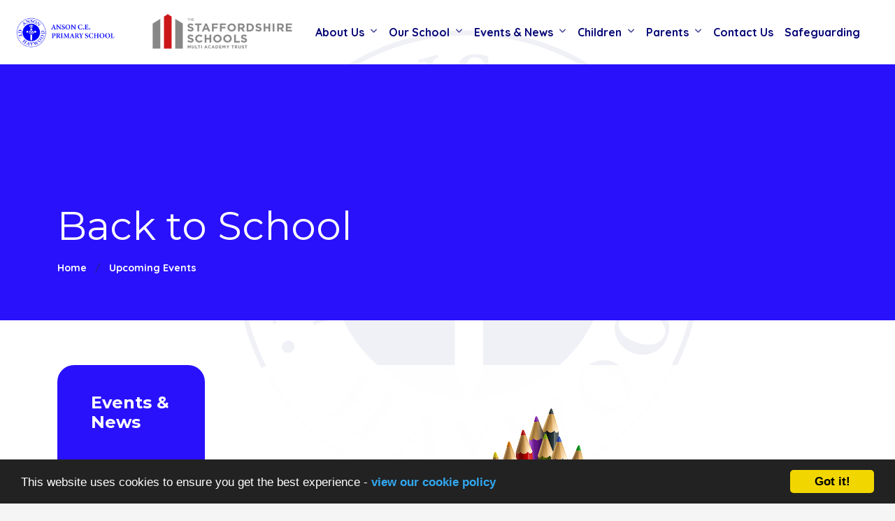

--- FILE ---
content_type: text/html; charset=UTF-8
request_url: https://anson.staffs.sch.uk/events/2024-01-09-back-to-school
body_size: 6537
content:
<!DOCTYPE html>
<html lang="en-GB" prefix="og: http://ogp.me/ns# fb: http://ogp.me/ns/fb# article: http://ogp.me/ns/article#">
<head>
		<meta property="og:app_id" content="5137479034">
	<meta property="og:type" content="article">
	<meta property="og:title" content="Back to School">
	<meta property="og:url" content="https://anson.staffs.sch.uk/events/2024-01-09-back-to-school"> 
			<meta property="og:description" content="Welcome Back to School - Gates open at 8.30am! ">
				<meta property="og:image" content="https://files.schudio.com/anson-ce-primary-school/imagecache/1200x630c/events/Back_to_School.png">
		<meta property="og:image:width" content="1200">
  		<meta property="og:image:height" content="630">
		<meta name="twitter:card" content="summary_large_image">
	<meta name="twitter:title" content="Back to School">
			<meta name="twitter:image" content="https://files.schudio.com/anson-ce-primary-school/imagecache/1200x630c/events/Back_to_School.png">
				<meta name="twitter:description" content="Welcome Back to School - Gates open at 8.30am! ">
	<meta charset="utf-8">
<meta http-equiv="X-UA-Compatible" content="IE=edge">
<meta name="viewport" content="width=device-width, initial-scale=1.0">
<title>Back to School | Anson CE Primary School</title>
	<link rel="icon" href="https://files.schudio.com/anson-ce-primary-school/images/icon/Anson.png" type="image/png">
<link rel="canonical" href="https://anson.staffs.sch.uk/events/2024-01-09-back-to-school">
	<link rel="stylesheet" href="https://cdn.jsdelivr.net/npm/bootstrap@5.3.1/dist/css/bootstrap.min.css" integrity="sha384-4bw+/aepP/YC94hEpVNVgiZdgIC5+VKNBQNGCHeKRQN+PtmoHDEXuppvnDJzQIu9" crossorigin="anonymous" referrerpolicy="no-referrer">
<link rel="stylesheet" href="https://cdnjs.cloudflare.com/ajax/libs/font-awesome/6.4.2/css/all.min.css" integrity="sha512-z3gLpd7yknf1YoNbCzqRKc4qyor8gaKU1qmn+CShxbuBusANI9QpRohGBreCFkKxLhei6S9CQXFEbbKuqLg0DA==" crossorigin="anonymous" referrerpolicy="no-referrer">
<link rel="stylesheet" href="https://cdnjs.cloudflare.com/ajax/libs/font-awesome/6.4.2/css/v4-shims.min.css" integrity="sha512-fWfO/7eGDprvp7/UATnfhpPDgF33fetj94tDv9q0z/WN4PDYiTP97+QcV1QWgpbkb+rUp76g6glID5mdf/K+SQ==" crossorigin="anonymous" referrerpolicy="no-referrer">
<link rel="stylesheet" type="text/css" href="/ccss/1f715737dad50535a10ab12e63bb5395.css"/><link rel="preconnect" href="https://fonts.googleapis.com">
<link rel="preconnect" href="https://fonts.gstatic.com" crossorigin>
	<style>
		.page-header {
			background-image: url('https://files.schudio.com/anson-ce-primary-school/images/background/Untitled_design_(1).png');
		}
	</style>
<link rel="stylesheet" type="text/css" href="https://fonts.googleapis.com/css?family=Quicksand:400,400i,700,700i"/><link rel="stylesheet" type="text/css" href="https://fonts.googleapis.com/css?family=Montserrat:400,400i,700,700i"/><link rel="stylesheet" href="https://unpkg.com/aos@2.3.1/dist/aos.css">
<style>
				body, section.home-carousel-text .carousel-item h3 {
			font-family: 'Quicksand', sans-serif;
		}
				h1, h2, h3, h4, h5, h6, .h1, .h2, .h3, .h4, .h5, .h6, section.home-slider .carousel-caption p, .btn {
			font-family: 'Montserrat';
		}
										@media (min-width: 1200px) {
													header .navbar-expand-xl .top-menu .nav-link, 
				header .navbar-expand-xl .top-menu .nav-link:hover,
				header .navbar-expand-xl .top-menu .nav-link:focus,
				header .navbar-expand-xl .top-menu .navbar-nav .nav-link.active,
				header .navbar-expand-xl .top-menu .navbar-nav .nav-link.show,
				header .dropdown-item, 
				header .dropdown-item.active {
					color: #070777;
				}
										header .dropdown-menu {
					background-color: #070777;
				}
										header .dropdown-item,
				header .dropdown-item.active,
				header .dropdown-item:hover,
				header .dropdown-item:focus {
					color: #ffffff;
				}
						header .navbar-collapse {
				position: relative;
				flex-direction: column;
				align-items: end;
				margin-left: auto;
				width: auto;
				height: auto;
				padding: 1rem;
				background-color: transparent;
				overflow: visible;
			}
			header .top-nav {
				position: relative;
				width: 100%;
				display: flex;
				justify-content: end;
			}
			header .nav-menu {
				align-items: end;
			}
			header .top-menu {
				width: auto;
				margin-bottom: 0;
				align-items: end;
				flex-wrap: wrap;
			}
			header .nav-menu .nav-link,
			header .top-menu .nav-link {
				font-size: 1rem;
			}
			header .social-menu {
				width: auto;
				margin-left: 1rem;
			}
			header .dropdown-menu {
				margin-left: 0;
				min-width: 20rem;
				padding-top: .5rem;
				padding-bottom: .5rem;
			}
			header .dropdown-menu .dropdown-menu {
				position: relative !important;
				margin-left: 1rem !important;
			}
			header .dropdown-item {
				font-size: 1rem;
			}
			header .dropdown-toggle-cols {
				position: static;
			}
			header .dropdown-menu-cols {
				columns: 3;
			}
			header .menu-right .dropdown-menu {
				right: 0;
				left: auto;
			}
		}
				footer {
			background-color: #0e0ee2;
		}
						aside.sidebar-box .sidebar-menu, 
		aside.sidebar-lines .sidebar-menu {
			background-color: #2911fc;
		}
				aside.sidebar-box .sidebar-menu .sidebar-heading, 
		aside.sidebar-box .sidebar-menu .nav-link, 
		aside.sidebar-lines .sidebar-menu .sidebar-heading, 
		aside.sidebar-lines .sidebar-menu .nav-link {
			color: #ffffff;
		}
		aside.sidebar-lines .sidebar-menu .sidebar-heading {
			border-color: #ffffff;
		}
				aside.sidebar-box .sidebar-menu .nav-item.active::before {
			background-color: #ffffff;
		}
		aside.sidebar-lines .sidebar-menu .nav-item {
			border-bottom-color: #ffffff;
		}
					.page-header h1 {
			color: #ffffff;
		}
				.page-header h1 {
			text-align: left;
		}
				.breadcrumb-item, .breadcrumb-item a {
			color: #ffffff;
		}
				.page-header .breadcrumb {
			text-align: left;
		}
		.card.menu .card-img::before {
		padding-top: 100%;
	}
										section.home-slider .carousel-item::after {
			background-image: url('/images/banners/Anson-overlay.png');
		}
	</style>
	<style>section.home-slider h3 {
    width: 75% !important;
    margin: 0 auto;
}
section.home-slider .carousel-image {
    background-attachment: fixed !important;
}
.sidebar-menu {
    margin-right: 50px;
}
slider.home-slider {
    max-height: 80% !important;
}
.btn {
    border-radius: 5px !important;
    padding: 10px 20px 8px 20px!important;
}
@media(max-width: 1450px) {
    header .navbar .navbar-brand img {
       height: 60px !important;
      }
      header .navbar .navbar-brand-trust  {
          position: relatif;
          float:right;
      }
    ul.top-menu {
        font-size: 20px !important;
    } 
    ul.top-menu li {
    }
}

@media(min-width: 1450px) {
  header {
    position: absolute;
    top: 1rem;
    left: 0;
    width: 100%;
    padding-left: 1rem;
    padding-right: 1rem;
    z-index: 1000;
    background:transparent !important;
  }

  header .navbar {
    background-color: white;
    border-radius: 100px;
    box-shadow: 0 1rem 3rem rgba(0, 0, 0, 0.1);
    height: 100px;
    padding: .5rem 0;
    margin-top: 1rem;
  }
  header .navbar .navbar-brand img {
   height: 60px !important;
  }
  header .navbar .navbar-brand-trust  {
      position: absolute;
      right: 40px !important;
  }

  ul.top-menu {
   margin: 0 auto;
   translate: -9rem 0rem 0;
  }
  ul.top-menu li.nav-item a {
   /*margin: 0 3px;*/
   font-size: 16px !important;
  }  
}
ul.dropdown-menu {
  border-radius: 10px;
  }
a {
  font-weight: bold;
}
body:has(iframe:hover) {
  overflow: hidden; 
}

/* Set the page background */
body {
  /* If you want a background image */
  background-image: url("/images/background/Anson-logo-background.png");
  background-size: cover;
  background-repeat: no-repeat;
  background-position: center center;
  background-attachment: fixed; /* optional: “fixed” makes it stay when you scroll */

  /* Fallback background colour */
  background-color: #f5f5f5;
}

/* If the white space is inside a wrapper / content container */
.main-wrapper, .wrapper, .content-container {
  /* Make the wrapper transparent, so body background shows through */
  background-color: transparent !important;
}

/* If there are page header / content boxes which have their own background */
.page-content article{
  background-color: rgba(255, 255, 255, 0.9); /* slightly transparent white */
  padding: 35px;
  border-radius: 20px;
}

@media (min-width:1025px){
    .page-header h1 {
        margin-top: 150px;
    }
}
/* For mobile screens: optionally disable fixed background to improve performance / compatibility */
@media (max-width: 768px) {
  body {
    background-attachment: scroll;
  }
}
</style><!-- Google tag (gtag.js) -->
<script async src="https://www.googletagmanager.com/gtag/js?id=G-K9D32HNC66"></script>
<script>
  window.dataLayer = window.dataLayer || [];
  function gtag(){dataLayer.push(arguments);}
  gtag('js', new Date());

  gtag('config', 'G-K9D32HNC66');
</script><script defer src="https://analytics.schudio.app/script.js" data-website-id="6891be18-080b-4e34-a324-91c6fb89c8b3"></script>	<script async src="https://www.googletagmanager.com/gtag/js?id=G-K9D32HNC66"></script>
	<script>window.dataLayer=window.dataLayer||[];function gtag(){dataLayer.push(arguments);}gtag('js',new Date());gtag('config','G-K9D32HNC66');</script>
</head>
<body class="events view ">
		<div id="layout-wrapper">
		<header class="">
	<nav class="navbar navbar-expand-xl">
		<div class="container-fluid">
							<a href="/" class="navbar-brand"><img src="https://files.schudio.com/anson-ce-primary-school/images/logo/anson-header-logo.png" alt="Anson CE Primary School"/></a>
				<a href="https://small-schools-multi-academy-trust.schudio.com" class="navbar-brand-trust" target="_blank"><img src="https://files.schudio.com/anson-ce-primary-school/images/logo/TSSMAT-logo.png" alt="The Staffordshire Schools Multi Academy Trust"/></a>									<button class="navbar-toggler collapsed" type="button" data-bs-toggle="collapse" data-bs-target="#navigation" aria-controls="navigation" aria-expanded="false" aria-label="Toggle navigation">
			<span class="icon-bar"></span><span class="icon-bar"></span><span class="icon-bar"></span>	</button>
										<div class="navbar-collapse collapse" id="navigation">
								<ul class="navbar-nav top-menu">
									<li class="nav-item dropdown">
								<a href="/about-us" class="nav-link dropdown-toggle" data-bs-toggle="dropdown">About Us</a>				<ul class="dropdown-menu">
                                                                    <li>
                                                            <a href="/about-us/meet-the-team" class="dropdown-item">Meet the Team</a>                                                    </li>
                                                                    <li>
                                                            <a href="https://www.tssmat.staffs.sch.uk/governance/local-advisory-groups/anson-local-governing-committee" class="dropdown-item" target="_blank">Governance</a>                                                    </li>
                                                                    <li>
                                                            <a href="https://www.tssmat.staffs.sch.uk/governance/public-sector-equality-duty" class="dropdown-item" target="_blank">Public Sector Equality Duty</a>                                                    </li>
                                                                    <li>
                                                            <a href="https://tssmat.staffs.sch.uk/governance/financial-information" class="dropdown-item" target="_blank">Financial Information</a>                                                    </li>
                                                                    <li>
                                                            <a href="/about-us/mission-statement" class="dropdown-item">Vision Statement</a>                                                    </li>
                                                                    <li>
                                                            <a href="/about-us/christian-foundation" class="dropdown-item">Christian Foundation</a>                                                    </li>
                                                                    <li>
                                                            <a href="/about-us/british-values" class="dropdown-item">British Values</a>                                                    </li>
                                                                    <li>
                                                            <a href="https://www.tssmat.staffs.sch.uk/job-vacancies" class="dropdown-item" target="_blank">Join our team</a>                                                    </li>
                                                                    <li>
                                                            <a href="https://www.tssmat.staffs.sch.uk/join-us/join-our-mat" class="dropdown-item" target="_blank">Join our MAT</a>                                                    </li>
                                                                    <li>
                                                            <a href="/about-us/become-a-teacher" class="dropdown-item">Become a Teacher</a>                                                    </li>
                                                                    <li>
                                                            <a href="/about-us/courageous-advocacy" class="dropdown-item">Courageous Advocacy</a>                                                    </li>
                    				</ul>
			</li>
										<li class="nav-item dropdown">
								<a href="/our-school" class="nav-link dropdown-toggle" data-bs-toggle="dropdown">Our School</a>				<ul class="dropdown-menu">
                                                                    <li>
                                                            <a href="/parents/parent-handbook" class="dropdown-item">Parent Handbook</a>                                                    </li>
                                                                    <li>
                                                            <a href="/our-school/admissions" class="dropdown-item">Admissions</a>                                                    </li>
                                                                    <li>
                                                                                            <a href="/our-school/nursery" class="dropdown-item dropdown-toggle">Nursery</a>                                <ul class="dropdown-menu">
                                                                            <li><a href="/blog/category/nursery-blog" class="dropdown-item">Nursery Blog</a></li>
                                                                            <li><a href="/blog/category/nursery-outdoor-classroom-blog" class="dropdown-item">Nursery Outdoor Classroom Blog</a></li>
                                                                    </ul>
                                                    </li>
                                                                    <li>
                                                            <a href="/our-school/school-day" class="dropdown-item">School Day</a>                                                    </li>
                                                                    <li>
                                                            <a href="/our-school/our-school-curriculum" class="dropdown-item">Our Curriculum Intent</a>                                                    </li>
                                                                    <li>
                                                            <a href="/our-school/curriculum" class="dropdown-item">Our School Curriculum </a>                                                    </li>
                                                                    <li>
                                                            <a href="/our-school/send" class="dropdown-item">SEND</a>                                                    </li>
                                                                    <li>
                                                            <a href="/our-school/care-club" class="dropdown-item">Before and After school care</a>                                                    </li>
                                                                    <li>
                                                            <a href="/our-school/safeguarding" class="dropdown-item">Safeguarding</a>                                                    </li>
                                                                    <li>
                                                            <a href="/our-school/esafety" class="dropdown-item">E-Safety</a>                                                    </li>
                                                                    <li>
                                                            <a href="/our-school/ofsted-report" class="dropdown-item">Ofsted &amp; SIAMS Reports</a>                                                    </li>
                                                                    <li>
                                                            <a href="/our-school/ks1-ks2-assessment" class="dropdown-item">KS1 &amp; KS2 Assessment</a>                                                    </li>
                                                                    <li>
                                                            <a href="https://www.compare-school-performance.service.gov.uk/school/146863/anson-cofe-primary-school/primary" class="dropdown-item" target="_blank">Performance Tables</a>                                                    </li>
                                                                    <li>
                                                            <a href="/our-school/pupil-premium" class="dropdown-item">Pupil Premium</a>                                                    </li>
                                                                    <li>
                                                            <a href="/our-school/sports-premium" class="dropdown-item">Sports Premium</a>                                                    </li>
                                                                    <li>
                                                            <a href="/our-school/data-protection" class="dropdown-item">Data Protection</a>                                                    </li>
                                                                    <li>
                                                            <a href="https://www.tssmat.staffs.sch.uk/" class="dropdown-item" target="_blank">The Staffordshire Schools Multi Academy Trust</a>                                                    </li>
                    				</ul>
			</li>
										<li class="nav-item dropdown">
								<a href="/news-events" class="nav-link dropdown-toggle" data-bs-toggle="dropdown">Events &amp; News</a>				<ul class="dropdown-menu">
                                                                    <li>
                                                            <a href="/calendar" class="dropdown-item">Calendar</a>                                                    </li>
                                                                    <li>
                                                            <a href="/news" class="dropdown-item">News</a>                                                    </li>
                                                                    <li>
                                                            <a href="/events" class="dropdown-item">Events</a>                                                    </li>
                    				</ul>
			</li>
										<li class="nav-item dropdown">
								<a href="/children" class="nav-link dropdown-toggle" data-bs-toggle="dropdown">Children</a>				<ul class="dropdown-menu">
                                                                    <li>
                                                                                            <a href="/children/class-1/about-class-1" class="dropdown-item dropdown-toggle">Class 1</a>                                <ul class="dropdown-menu">
                                                                            <li><a href="/children/class-1/about-class-1" class="dropdown-item">About Class 1</a></li>
                                                                            <li><a href="/blog/category/class-1" class="dropdown-item">Class 1 Blog</a></li>
                                                                            <li><a href="/blog/category/class-1-outdoor-classroom-blog" class="dropdown-item">Class 1 Outdoor Classroom Blog</a></li>
                                                                    </ul>
                                                    </li>
                                                                    <li>
                                                                                            <a href="/children/class-2/about-class-2" class="dropdown-item dropdown-toggle">Class 2</a>                                <ul class="dropdown-menu">
                                                                            <li><a href="/children/class-2/about-class-2" class="dropdown-item">About Class 2</a></li>
                                                                            <li><a href="/children/class-2/class-2-spellings" class="dropdown-item">Class 2 Spellings</a></li>
                                                                            <li><a href="/children/class-2/class-2-homework" class="dropdown-item">Class 2 Homework</a></li>
                                                                            <li><a href="/blog/category/class-2" class="dropdown-item">Class 2 Blog</a></li>
                                                                            <li><a href="/blog/category/class-2-outdoor-classroom-blog" class="dropdown-item">Class 2 Outdoor Classroom Blog</a></li>
                                                                    </ul>
                                                    </li>
                                                                    <li>
                                                                                            <a href="/children/class-3/about-class-3" class="dropdown-item dropdown-toggle">Class 3</a>                                <ul class="dropdown-menu">
                                                                            <li><a href="/children/class-3/about-class-3" class="dropdown-item">About Class 3</a></li>
                                                                            <li><a href="/children/class-3/class-3-spellings" class="dropdown-item">Class 3 Spellings</a></li>
                                                                            <li><a href="/children/class-3/class-3-homework" class="dropdown-item">Class 3 Homework</a></li>
                                                                            <li><a href="/blog/category/class-3" class="dropdown-item">Class 3 Blog</a></li>
                                                                            <li><a href="/blog/category/class-3-outdoor-classroom-blog" class="dropdown-item">Class 3 Outdoor Classroom Blog</a></li>
                                                                    </ul>
                                                    </li>
                                                                    <li>
                                                                                            <a href="/children/class-4/about-class-4" class="dropdown-item dropdown-toggle">Class 4</a>                                <ul class="dropdown-menu">
                                                                            <li><a href="/children/class-4/about-class-4" class="dropdown-item">About Class 4</a></li>
                                                                            <li><a href="/children/class-4/class-4-spellings" class="dropdown-item">Class 4 Spellings</a></li>
                                                                            <li><a href="/children/class-4/class-4-homework" class="dropdown-item">Class 4 Homework</a></li>
                                                                            <li><a href="/blog/category/class-4" class="dropdown-item">Class 4 Blog</a></li>
                                                                            <li><a href="/blog/category/class-4-outdoor-classroom-blog" class="dropdown-item">Class 4 Outdoor Classroom Blog</a></li>
                                                                    </ul>
                                                    </li>
                                                                    <li>
                                                            <a href="/blog/category/care-club" class="dropdown-item">Care Club</a>                                                    </li>
                                                                    <li>
                                                                                            <a href="/children/outdoor-classroom" class="dropdown-item dropdown-toggle">Outdoor Classroom</a>                                <ul class="dropdown-menu">
                                                                            <li><a href="/children/outdoor-classroom/about-our-outdoor-classroom" class="dropdown-item">About our Outdoor Classroom</a></li>
                                                                    </ul>
                                                    </li>
                                                                    <li>
                                                                                            <a href="/children/student-leadership" class="dropdown-item dropdown-toggle">Student leadership</a>                                <ul class="dropdown-menu">
                                                                            <li><a href="/children/student-leadership/school-council" class="dropdown-item">School Council</a></li>
                                                                            <li><a href="/children/student-leadership/e-safety-council" class="dropdown-item">Computing Council</a></li>
                                                                            <li><a href="/children/student-leadership/eco-council" class="dropdown-item">Eco council</a></li>
                                                                            <li><a href="/children/student-leadership" class="dropdown-item">Worship Council</a></li>
                                                                    </ul>
                                                    </li>
                                                                    <li>
                                                            <a href="/children/spelling-bee" class="dropdown-item">Spelling Bee</a>                                                    </li>
                    				</ul>
			</li>
										<li class="nav-item dropdown">
								<a href="/parents" class="nav-link dropdown-toggle" data-bs-toggle="dropdown">Parents</a>				<ul class="dropdown-menu">
                                                                    <li>
                                                            <a href="/parents/google-classroom" class="dropdown-item">Google Classroom</a>                                                    </li>
                                                                    <li>
                                                            <a href="/parents/letters" class="dropdown-item">Letters</a>                                                    </li>
                                                                    <li>
                                                            <a href="/parents/newsletters" class="dropdown-item">Newsletters</a>                                                    </li>
                                                                    <li>
                                                            <a href="/parents/fundraising" class="dropdown-item">P.T.F.A.</a>                                                    </li>
                                                                    <li>
                                                            <a href="https://www.tssmat.staffs.sch.uk/about-us/term-dates" class="dropdown-item" target="_blank">Term Dates</a>                                                    </li>
                                                                    <li>
                                                            <a href="/parents/parent-handbook" class="dropdown-item">Parent Handbook</a>                                                    </li>
                                                                    <li>
                                                            <a href="/parents/attendance-absence" class="dropdown-item">Attendance &amp; Absence</a>                                                    </li>
                                                                    <li>
                                                            <a href="/parents/school-closures" class="dropdown-item">School Closures</a>                                                    </li>
                                                                    <li>
                                                            <a href="https://www.tssmat.staffs.sch.uk/governance/policies" class="dropdown-item" target="_blank">TSSMAT Policies </a>                                                    </li>
                                                                    <li>
                                                            <a href="/parents/arbor" class="dropdown-item">Arbor</a>                                                    </li>
                                                                    <li>
                                                            <a href="/parents/school-dinners" class="dropdown-item">School Food</a>                                                    </li>
                                                                    <li>
                                                            <a href="/parents/uniform" class="dropdown-item">Uniform</a>                                                    </li>
                                                                    <li>
                                                            <a href="/parents/parent-view" class="dropdown-item">Parent View</a>                                                    </li>
                                                                    <li>
                                                            <a href="/parents/remote-education" class="dropdown-item">Remote Education</a>                                                    </li>
                    				</ul>
			</li>
													<li class="nav-item">
				<a href="/contact" class="nav-link">Contact Us</a>			</li>
													<li class="nav-item">
				<a href="/our-school/safeguarding" class="nav-link">Safeguarding</a>			</li>
				</ul>
			</div>
		</div>
	</nav>
</header>
		<main>
			<div class="page-header">
	<div class="container">
		<h1>Back to School</h1>
		<ol class="breadcrumb">
	<li class="breadcrumb-item">
		<a href="/">Home</a>
	</li>
			<li class="breadcrumb-item"><a href="/events">Upcoming Events</a></li>
	</ol>
	</div>
</div>
				<div class="container">
										<div class="row">
					<div class="col-lg-8 col-xl-9 order-lg-2">
						<div class="page-content" data-aos="fade-left">
							<article><figure class="article-image text-center">
	<img src="https://files.schudio.com/anson-ce-primary-school/images/events/Back_to_School.png" alt="Image of Back to School"/></figure>
<div class="article-meta">
			<span class="date">
			<i class="fa fa-calendar"></i> 
			9 January 2024		</span>
			</div>
<div class="article-body clearfix">
	<p>Welcome Back to School - Gates open at 8.30am!</p>
</div>
</article>
<div class="article-nav list-group list-group-horizontal">
			<a href="/events/2024-01-08-inset-day-school-closed" class="list-group-item w-50"><i class="fas fa-long-arrow-alt-left"></i> Inset Day - School Closed</a>				<a href="/events/2024-01-15-deadline-for-primary-school-applications" class="list-group-item w-50 text-right">Deadline for Primary School Applications  <i class="fas fa-long-arrow-alt-right"></i></a>	</div>
							<div class="share"><a href="https://www.facebook.com/sharer/sharer.php?u=https%3A%2F%2Fanson.staffs.sch.uk%2Fevents%2F2024-01-09-back-to-school" title="Share on Facebook" class="btn btn-social btn-facebook" target="_blank"><i class="fab fa-facebook-f" aria-hidden="true"></i> share</a> <a href="https://twitter.com/intent/tweet?text=Back+to+School&amp;url=https%3A%2F%2Fanson.staffs.sch.uk%2Fevents%2F2024-01-09-back-to-school" title="Post on X" class="btn btn-social btn-twitter" target="_blank"><i class="fab fa-x-twitter" aria-hidden="true"></i> post</a> </div>
						</div>
					</div>
					<div class="col-lg-4 col-xl-3 order-lg-1">
						<div class="sidebar" data-aos="fade-right"><aside class="sidebar-box">
	<div class="sidebar-menu">
	<h3 class="sidebar-heading">Events &amp; News</h3>
	<ul class="nav flex-column">
												<li class="nav-item"><a href="/calendar" class="nav-link">Calendar</a></li>
															<li class="nav-item"><a href="/news" class="nav-link">News</a></li>
															<li class="nav-item"><a href="/events" class="nav-link">Events</a></li>
						</ul>
</div>
</aside></div>
					</div>
				</div>
					</div>
			</main>
		<footer>
	<div class="container">
		<div class="row">
							<div class="col-md-4 col-lg-3 mb-3" data-aos="fade-right">
					<div class="footer-logo mb-4">
	<img src="https://files.schudio.com/anson-ce-primary-school/images/logo/anson-footer-logo.png" alt="Anson CE Primary School"/></div>
				</div>
						<div class="col-md-8 col-lg-3 mb-3" data-aos="fade-up">
				<h3>Anson CE Primary School</h3>
<div class="mb-4">
	<address>Main Road<br>Great Haywood<br>Staffordshire<br>ST18 0SU<br><br><i class="fa fa-phone"></i> 01889 881200<br><i class="fa fa-envelope"></i> <a href="mailto:anson.office@tssmat.staffs.sch.uk">anson.office@tssmat.staffs.sch.uk</a></address></div>
			</div>
											</div>
				<div class="bottom">
	<div class="row">
		<div class="col-md col-lg-8 mb-2 mb-md-0">
			&copy; Copyright 2019&ndash;2026 Anson CE Primary School		</div>
		<div class="col-md text-md-end">
			<div class="schudio">
	<span>School &amp; Trust Websites by</span>
	<a href="https://www.schudio.com/" target="_blank">
		<img src="/img/logo/light.png" alt="Schudio logo">
	</a>
</div>
		</div>
	</div>
</div>
	</div>
</footer>
	</div>
			<script src="https://cdn.jsdelivr.net/npm/jquery@3.7.1/dist/jquery.min.js" integrity="sha256-/JqT3SQfawRcv/BIHPThkBvs0OEvtFFmqPF/lYI/Cxo=" crossorigin="anonymous" referrerpolicy="no-referrer"></script>
<script src="https://cdn.jsdelivr.net/npm/bootstrap@5.3.1/dist/js/bootstrap.bundle.min.js" integrity="sha384-HwwvtgBNo3bZJJLYd8oVXjrBZt8cqVSpeBNS5n7C8IVInixGAoxmnlMuBnhbgrkm" crossorigin="anonymous" referrerpolicy="no-referrer"></script>
<script type="text/javascript" src="/theme/bootstrap5/js/bootstrap-5-navbar.min.js"></script><script src="https://unpkg.com/aos@2.3.1/dist/aos.js"></script>
<script>
AOS.init({
	offset: 100,
	duration: 1000
});
</script>
<script>window.cookieconsent_options={message:'This website uses cookies to ensure you get the best experience -',dismiss:'Got it!',learnMore:'view our cookie policy',link:'/cookie-policy',theme:'dark-bottom'};</script>
<script src="https://cdnjs.cloudflare.com/ajax/libs/cookieconsent2/1.0.9/cookieconsent.min.js"></script>
</body>
</html>
